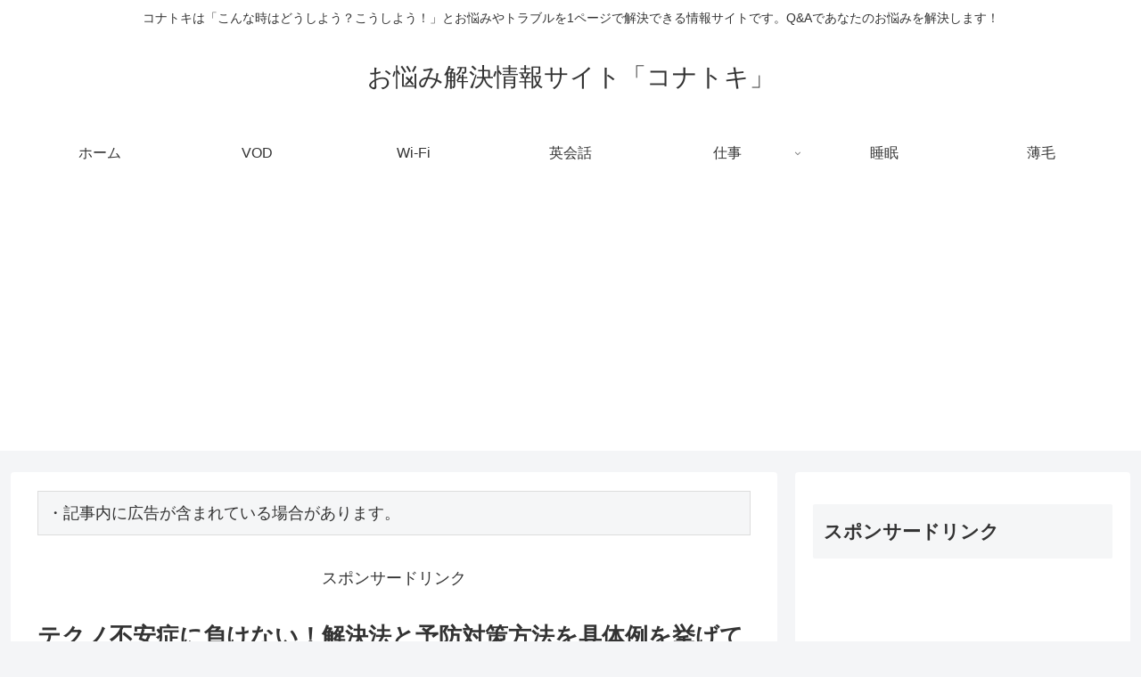

--- FILE ---
content_type: text/html; charset=utf-8
request_url: https://www.google.com/recaptcha/api2/aframe
body_size: 266
content:
<!DOCTYPE HTML><html><head><meta http-equiv="content-type" content="text/html; charset=UTF-8"></head><body><script nonce="tbT2v9zFV3vw-CMncgMvDw">/** Anti-fraud and anti-abuse applications only. See google.com/recaptcha */ try{var clients={'sodar':'https://pagead2.googlesyndication.com/pagead/sodar?'};window.addEventListener("message",function(a){try{if(a.source===window.parent){var b=JSON.parse(a.data);var c=clients[b['id']];if(c){var d=document.createElement('img');d.src=c+b['params']+'&rc='+(localStorage.getItem("rc::a")?sessionStorage.getItem("rc::b"):"");window.document.body.appendChild(d);sessionStorage.setItem("rc::e",parseInt(sessionStorage.getItem("rc::e")||0)+1);localStorage.setItem("rc::h",'1769518474182');}}}catch(b){}});window.parent.postMessage("_grecaptcha_ready", "*");}catch(b){}</script></body></html>